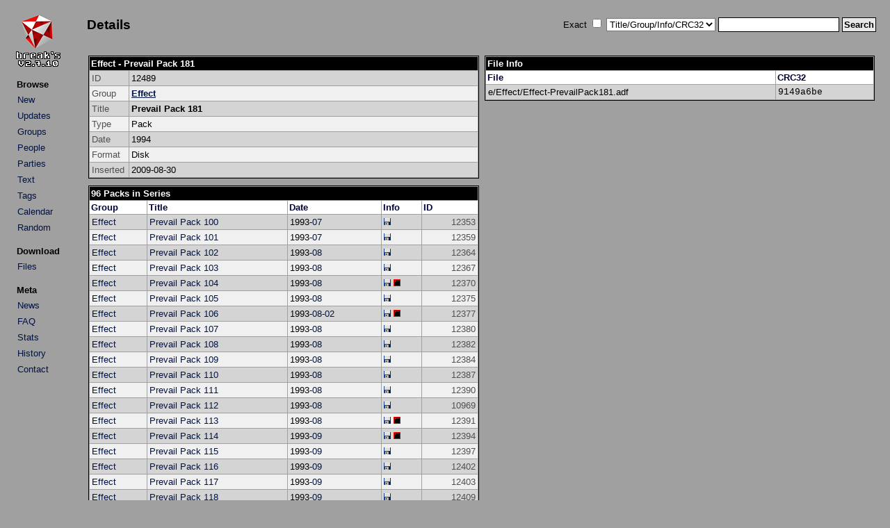

--- FILE ---
content_type: text/html; charset=UTF-8
request_url: http://arabuusimiehet.com/break/amiga/details.php?id=12489
body_size: 2867
content:
<!DOCTYPE HTML PUBLIC "-//W3C//DTD HTML 4.01 Transitional//EN">

<html>
<head>
<title>Effect - Prevail Pack 181 (Amiga Pack)</title>
<link rel="stylesheet" href="amiga.css?amigaaaa" type="text/css">
<meta http-equiv="Content-Type" content="text/html; charset=utf-8">
</head>

<body>

<table>
<tr>
<td class="main_left">
<div align="left">
<a href="index.php"><img src="img/title.png" class="title" alt="Break's"></a>
</div>
<table class="menu">
<tr><th class="menu">Browse</th></tr>
<tr><td class="menu"><a class="list" href="index.php?mode=new">New</a></td></tr>
<tr><td class="menu"><a class="list" href="index.php?mode=upd">Updates</a></td></tr>
<tr><td class="menu"><a class="list" href="groups.php">Groups</a></td></tr>
<tr><td class="menu"><a class="list" href="people.php">People</a></td></tr>
<tr><td class="menu"><a class="list" href="parties.php">Parties</a></td></tr>
<tr><td class="menu"><a class="list" href="txtbrowse.php">Text</a></td></tr>
<tr><td class="menu"><a class="list" href="tags.php">Tags</a></td></tr>
<tr><td class="menu"><a class="list" href="calendar.php">Calendar</a></td></tr>
<tr><td class="menu"><a class="list" href="rand.php">Random</a></td></tr>
</table>

<table class="menu">
<tr><th class="menu">Download</th></tr>
<tr><td class="menu"><a class="list" href="http://minie0.pp.fi/amiga/">Files</a></td></tr>
</table>

<table class="menu">
<tr><th class="menu">Meta</th></tr>
<tr><td class="menu"><a class="list" href="news.php">News</a></td></tr>
<tr><td class="menu"><a class="list" href="faq.php">FAQ</a></td></tr>
<tr><td class="menu"><a class="list" href="stats.php">Stats</a></td></tr>
<tr><td class="menu"><a class="list" href="history.txt">History</a></td></tr>
<tr><td class="menu"><a class="list" href="mailto:mikkon@gmail.com">Contact</a></td></tr>
</table>

</td>
<td class="main_right">
<table class="top">
<tr>
<td class="top_left">
<h2>Details</h2></td>
<td class="top_right">
<form method="get" action="index.php">
Exact&nbsp;<input type="checkbox" name="qs_exact" value="1">&nbsp;<select name="qs_type" size="1">
<option selected value="0">Title/Group/Info/CRC32</option>
<option value="title">Title</option>
<option value="team">Group</option>
<option value="info">Info</option>
<option value="crc">CRC32</option>
<option value="people">People</option>
<option value="team_browse">Group (Group List)</option>
<option value="party">Party</option>
<option value="text">Text</option>
<option value="tag">Tag</option>
</select>
<input type="text" name="qs_text" size="20" maxlength="25">
<input class="submit" type="submit" name="qs_submit" value="Search">
</form>
</td>
</tr>
</table>
<br />
<div align="center">
<table>
<tr>
<td class="details_column"><table class="details_2col">

<tr><th class="title" colspan="2">Effect - Prevail Pack 181</th></tr>

<tr class="list2">
<td class="details_legend">ID</td>
<td>12489</td>
</tr>

<tr class="list1">
<td class="details_legend">Group</td>
<td><strong><a href="index.php?mode=group&groupid=417">Effect</a></strong></td>
</tr>

<tr class="list2">
<td class="details_legend">Title</td>
<td><strong>Prevail Pack 181</strong></td>
</tr>

<tr class="list1">
<td class="details_legend">Type</td>
<td>Pack</td>
</tr>

<tr class="list2">
<td class="details_legend">Date</td>
<td>1994</td>
</tr>

<tr class="list1">
<td class="details_legend">Format</td>
<td>Disk<tr class="list2">
<td class="details_legend">Inserted</td>
<td>2009-08-30</td>
</tr>

</table>

<table class="details_2col">
<tr><th class="title" colspan="5">96 Packs in Series</th></tr>

<tr>
<th class="legend">Group</th><th class="legend">Title</th><th class="legend">Date</th><th class="legend">Info</th><th class="legend">ID</th></tr>
<tr class="list2">
<td><a class="list" href="index.php?mode=group&groupid=417">Effect</a></td>
<td><a class="list" href="details.php?id=12353">Prevail Pack 100</a></td>
<td class="list_mid">1993-<a class="list" href="index.php?mode=date&y=1993&m=7">07</a></td>
<td class="list"><a href="details.php?id=12353"><img src="img/cnt.gif" border="0" width="10" height="10" alt="Co"title="Contents (9)"></a></td>
<td class="list_id">12353</td>
</tr>

<tr class="list1">
<td><a class="list" href="index.php?mode=group&groupid=417">Effect</a></td>
<td><a class="list" href="details.php?id=12359">Prevail Pack 101</a></td>
<td class="list_mid">1993-<a class="list" href="index.php?mode=date&y=1993&m=7">07</a></td>
<td class="list"><a href="details.php?id=12359"><img src="img/cnt.gif" border="0" width="10" height="10" alt="Co"title="Contents (6)"></a></td>
<td class="list_id">12359</td>
</tr>

<tr class="list2">
<td><a class="list" href="index.php?mode=group&groupid=417">Effect</a></td>
<td><a class="list" href="details.php?id=12364">Prevail Pack 102</a></td>
<td class="list_mid">1993-<a class="list" href="index.php?mode=date&y=1993&m=8">08</a></td>
<td class="list"><a href="details.php?id=12364"><img src="img/cnt.gif" border="0" width="10" height="10" alt="Co"title="Contents (6)"></a></td>
<td class="list_id">12364</td>
</tr>

<tr class="list1">
<td><a class="list" href="index.php?mode=group&groupid=417">Effect</a></td>
<td><a class="list" href="details.php?id=12367">Prevail Pack 103</a></td>
<td class="list_mid">1993-<a class="list" href="index.php?mode=date&y=1993&m=8">08</a></td>
<td class="list"><a href="details.php?id=12367"><img src="img/cnt.gif" border="0" width="10" height="10" alt="Co"title="Contents (4)"></a></td>
<td class="list_id">12367</td>
</tr>

<tr class="list2">
<td><a class="list" href="index.php?mode=group&groupid=417">Effect</a></td>
<td><a class="list" href="details.php?id=12370">Prevail Pack 104</a></td>
<td class="list_mid">1993-<a class="list" href="index.php?mode=date&y=1993&m=8">08</a></td>
<td class="list"><a href="details.php?id=12370"><img src="img/cnt.gif" border="0" width="10" height="10" alt="Co"title="Contents (6)"></a>&nbsp;<a href="details.php?id=12370"><img src="img/err.gif" border="0" width="10" height="10" alt="Er"></a></td>
<td class="list_id">12370</td>
</tr>

<tr class="list1">
<td><a class="list" href="index.php?mode=group&groupid=417">Effect</a></td>
<td><a class="list" href="details.php?id=12375">Prevail Pack 105</a></td>
<td class="list_mid">1993-<a class="list" href="index.php?mode=date&y=1993&m=8">08</a></td>
<td class="list"><a href="details.php?id=12375"><img src="img/cnt.gif" border="0" width="10" height="10" alt="Co"title="Contents (3)"></a></td>
<td class="list_id">12375</td>
</tr>

<tr class="list2">
<td><a class="list" href="index.php?mode=group&groupid=417">Effect</a></td>
<td><a class="list" href="details.php?id=12377">Prevail Pack 106</a></td>
<td class="list_mid">1993-<a class="list" href="index.php?mode=date&y=1993&m=8">08</a>-<a class="list" href="index.php?mode=date&y=1993&m=8&d=2">02</a></td>
<td class="list"><a href="details.php?id=12377"><img src="img/cnt.gif" border="0" width="10" height="10" alt="Co"title="Contents (11)"></a>&nbsp;<a href="details.php?id=12377"><img src="img/err.gif" border="0" width="10" height="10" alt="Er"></a></td>
<td class="list_id">12377</td>
</tr>

<tr class="list1">
<td><a class="list" href="index.php?mode=group&groupid=417">Effect</a></td>
<td><a class="list" href="details.php?id=12380">Prevail Pack 107</a></td>
<td class="list_mid">1993-<a class="list" href="index.php?mode=date&y=1993&m=8">08</a></td>
<td class="list"><a href="details.php?id=12380"><img src="img/cnt.gif" border="0" width="10" height="10" alt="Co"title="Contents (6)"></a></td>
<td class="list_id">12380</td>
</tr>

<tr class="list2">
<td><a class="list" href="index.php?mode=group&groupid=417">Effect</a></td>
<td><a class="list" href="details.php?id=12382">Prevail Pack 108</a></td>
<td class="list_mid">1993-<a class="list" href="index.php?mode=date&y=1993&m=8">08</a></td>
<td class="list"><a href="details.php?id=12382"><img src="img/cnt.gif" border="0" width="10" height="10" alt="Co"title="Contents (6)"></a></td>
<td class="list_id">12382</td>
</tr>

<tr class="list1">
<td><a class="list" href="index.php?mode=group&groupid=417">Effect</a></td>
<td><a class="list" href="details.php?id=12384">Prevail Pack 109</a></td>
<td class="list_mid">1993-<a class="list" href="index.php?mode=date&y=1993&m=8">08</a></td>
<td class="list"><a href="details.php?id=12384"><img src="img/cnt.gif" border="0" width="10" height="10" alt="Co"title="Contents (7)"></a></td>
<td class="list_id">12384</td>
</tr>

<tr class="list2">
<td><a class="list" href="index.php?mode=group&groupid=417">Effect</a></td>
<td><a class="list" href="details.php?id=12387">Prevail Pack 110</a></td>
<td class="list_mid">1993-<a class="list" href="index.php?mode=date&y=1993&m=8">08</a></td>
<td class="list"><a href="details.php?id=12387"><img src="img/cnt.gif" border="0" width="10" height="10" alt="Co"title="Contents (3)"></a></td>
<td class="list_id">12387</td>
</tr>

<tr class="list1">
<td><a class="list" href="index.php?mode=group&groupid=417">Effect</a></td>
<td><a class="list" href="details.php?id=12390">Prevail Pack 111</a></td>
<td class="list_mid">1993-<a class="list" href="index.php?mode=date&y=1993&m=8">08</a></td>
<td class="list"><a href="details.php?id=12390"><img src="img/cnt.gif" border="0" width="10" height="10" alt="Co"title="Contents (6)"></a></td>
<td class="list_id">12390</td>
</tr>

<tr class="list2">
<td><a class="list" href="index.php?mode=group&groupid=417">Effect</a></td>
<td><a class="list" href="details.php?id=10969">Prevail Pack 112</a></td>
<td class="list_mid">1993-<a class="list" href="index.php?mode=date&y=1993&m=8">08</a></td>
<td class="list"><a href="details.php?id=10969"><img src="img/cnt.gif" border="0" width="10" height="10" alt="Co"title="Contents (2)"></a></td>
<td class="list_id">10969</td>
</tr>

<tr class="list1">
<td><a class="list" href="index.php?mode=group&groupid=417">Effect</a></td>
<td><a class="list" href="details.php?id=12391">Prevail Pack 113</a></td>
<td class="list_mid">1993-<a class="list" href="index.php?mode=date&y=1993&m=8">08</a></td>
<td class="list"><a href="details.php?id=12391"><img src="img/cnt.gif" border="0" width="10" height="10" alt="Co"title="Contents (4)"></a>&nbsp;<a href="details.php?id=12391"><img src="img/err.gif" border="0" width="10" height="10" alt="Er"></a></td>
<td class="list_id">12391</td>
</tr>

<tr class="list2">
<td><a class="list" href="index.php?mode=group&groupid=417">Effect</a></td>
<td><a class="list" href="details.php?id=12394">Prevail Pack 114</a></td>
<td class="list_mid">1993-<a class="list" href="index.php?mode=date&y=1993&m=9">09</a></td>
<td class="list"><a href="details.php?id=12394"><img src="img/cnt.gif" border="0" width="10" height="10" alt="Co"title="Contents (2)"></a>&nbsp;<a href="details.php?id=12394"><img src="img/err.gif" border="0" width="10" height="10" alt="Er"></a></td>
<td class="list_id">12394</td>
</tr>

<tr class="list1">
<td><a class="list" href="index.php?mode=group&groupid=417">Effect</a></td>
<td><a class="list" href="details.php?id=12397">Prevail Pack 115</a></td>
<td class="list_mid">1993-<a class="list" href="index.php?mode=date&y=1993&m=9">09</a></td>
<td class="list"><a href="details.php?id=12397"><img src="img/cnt.gif" border="0" width="10" height="10" alt="Co"title="Contents (6)"></a></td>
<td class="list_id">12397</td>
</tr>

<tr class="list2">
<td><a class="list" href="index.php?mode=group&groupid=417">Effect</a></td>
<td><a class="list" href="details.php?id=12402">Prevail Pack 116</a></td>
<td class="list_mid">1993-<a class="list" href="index.php?mode=date&y=1993&m=9">09</a></td>
<td class="list"><a href="details.php?id=12402"><img src="img/cnt.gif" border="0" width="10" height="10" alt="Co"title="Contents (6)"></a></td>
<td class="list_id">12402</td>
</tr>

<tr class="list1">
<td><a class="list" href="index.php?mode=group&groupid=417">Effect</a></td>
<td><a class="list" href="details.php?id=12403">Prevail Pack 117</a></td>
<td class="list_mid">1993-<a class="list" href="index.php?mode=date&y=1993&m=9">09</a></td>
<td class="list"><a href="details.php?id=12403"><img src="img/cnt.gif" border="0" width="10" height="10" alt="Co"title="Contents (8)"></a></td>
<td class="list_id">12403</td>
</tr>

<tr class="list2">
<td><a class="list" href="index.php?mode=group&groupid=417">Effect</a></td>
<td><a class="list" href="details.php?id=12409">Prevail Pack 118</a></td>
<td class="list_mid">1993-<a class="list" href="index.php?mode=date&y=1993&m=9">09</a></td>
<td class="list"><a href="details.php?id=12409"><img src="img/cnt.gif" border="0" width="10" height="10" alt="Co"title="Contents (6)"></a></td>
<td class="list_id">12409</td>
</tr>

<tr class="list1">
<td><a class="list" href="index.php?mode=group&groupid=417">Effect</a></td>
<td><a class="list" href="details.php?id=12414">Prevail Pack 119</a></td>
<td class="list_mid">1993-<a class="list" href="index.php?mode=date&y=1993&m=9">09</a></td>
<td class="list"><a href="details.php?id=12414"><img src="img/cnt.gif" border="0" width="10" height="10" alt="Co"title="Contents (1)"></a></td>
<td class="list_id">12414</td>
</tr>

<tr class="list2">
<td><a class="list" href="index.php?mode=group&groupid=417">Effect</a></td>
<td><a class="list" href="details.php?id=12415">Prevail Pack 120</a></td>
<td class="list_mid">1993-<a class="list" href="index.php?mode=date&y=1993&m=9">09</a></td>
<td class="list"><a href="details.php?id=12415"><img src="img/cnt.gif" border="0" width="10" height="10" alt="Co"title="Contents (7)"></a>&nbsp;<a href="details.php?id=12415"><img src="img/err.gif" border="0" width="10" height="10" alt="Er"></a></td>
<td class="list_id">12415</td>
</tr>

<tr class="list1">
<td><a class="list" href="index.php?mode=group&groupid=417">Effect</a></td>
<td><a class="list" href="details.php?id=12418">Prevail Pack 121</a></td>
<td class="list_mid">1993-<a class="list" href="index.php?mode=date&y=1993&m=9">09</a></td>
<td class="list"><a href="details.php?id=12418"><img src="img/cnt.gif" border="0" width="10" height="10" alt="Co"title="Contents (6)"></a></td>
<td class="list_id">12418</td>
</tr>

<tr class="list2">
<td><a class="list" href="index.php?mode=group&groupid=417">Effect</a></td>
<td><a class="list" href="details.php?id=12423">Prevail Pack 122</a></td>
<td class="list_mid">1993-<a class="list" href="index.php?mode=date&y=1993&m=9">09</a></td>
<td class="list"><a href="details.php?id=12423"><img src="img/cnt.gif" border="0" width="10" height="10" alt="Co"title="Contents (6)"></a></td>
<td class="list_id">12423</td>
</tr>

<tr class="list1">
<td><a class="list" href="index.php?mode=group&groupid=417">Effect</a></td>
<td><a class="list" href="details.php?id=12428">Prevail Pack 123</a></td>
<td class="list_mid">1993-<a class="list" href="index.php?mode=date&y=1993&m=9">09</a></td>
<td class="list"><a href="details.php?id=12428"><img src="img/cnt.gif" border="0" width="10" height="10" alt="Co"title="Contents (4)"></a></td>
<td class="list_id">12428</td>
</tr>

<tr class="list2">
<td><a class="list" href="index.php?mode=group&groupid=417">Effect</a></td>
<td><a class="list" href="details.php?id=12431">Prevail Pack 124</a></td>
<td class="list_mid">1993-<a class="list" href="index.php?mode=date&y=1993&m=10">10</a></td>
<td class="list"><a href="details.php?id=12431"><img src="img/cnt.gif" border="0" width="10" height="10" alt="Co"title="Contents (2)"></a></td>
<td class="list_id">12431</td>
</tr>

<tr class="list1">
<td><a class="list" href="index.php?mode=group&groupid=417">Effect</a></td>
<td><a class="list" href="details.php?id=12432">Prevail Pack 125</a></td>
<td class="list_mid">1993-<a class="list" href="index.php?mode=date&y=1993&m=10">10</a></td>
<td class="list"><a href="details.php?id=12432"><img src="img/cnt.gif" border="0" width="10" height="10" alt="Co"title="Contents (4)"></a></td>
<td class="list_id">12432</td>
</tr>

<tr class="list2">
<td><a class="list" href="index.php?mode=group&groupid=417">Effect</a></td>
<td><a class="list" href="details.php?id=12434">Prevail Pack 126</a></td>
<td class="list_mid">1993-<a class="list" href="index.php?mode=date&y=1993&m=10">10</a></td>
<td class="list"><a href="details.php?id=12434"><img src="img/cnt.gif" border="0" width="10" height="10" alt="Co"title="Contents (5)"></a></td>
<td class="list_id">12434</td>
</tr>

<tr class="list1">
<td><a class="list" href="index.php?mode=group&groupid=417">Effect</a></td>
<td><a class="list" href="details.php?id=12435">Prevail Pack 127</a></td>
<td class="list_mid">1993-<a class="list" href="index.php?mode=date&y=1993&m=10">10</a></td>
<td class="list"><a href="details.php?id=12435"><img src="img/cnt.gif" border="0" width="10" height="10" alt="Co"title="Contents (7)"></a></td>
<td class="list_id">12435</td>
</tr>

<tr class="list2">
<td><a class="list" href="index.php?mode=group&groupid=417">Effect</a></td>
<td><a class="list" href="details.php?id=12439">Prevail Pack 128</a></td>
<td class="list_mid">1993-<a class="list" href="index.php?mode=date&y=1993&m=10">10</a></td>
<td class="list">&nbsp;</td>
<td class="list_id">12439</td>
</tr>

<tr class="list1">
<td><a class="list" href="index.php?mode=group&groupid=417">Effect</a></td>
<td><a class="list" href="details.php?id=12440">Prevail Pack 129</a></td>
<td class="list_mid">1993-<a class="list" href="index.php?mode=date&y=1993&m=11">11</a></td>
<td class="list">&nbsp;</td>
<td class="list_id">12440</td>
</tr>

<tr class="list2">
<td><a class="list" href="index.php?mode=group&groupid=417">Effect</a></td>
<td><a class="list" href="details.php?id=12441">Prevail Pack 130</a></td>
<td class="list_mid">1993-<a class="list" href="index.php?mode=date&y=1993&m=11">11</a></td>
<td class="list">&nbsp;</td>
<td class="list_id">12441</td>
</tr>

<tr class="list1">
<td><a class="list" href="index.php?mode=group&groupid=417">Effect</a></td>
<td><a class="list" href="details.php?id=12442">Prevail Pack 131</a></td>
<td class="list_mid">1993-<a class="list" href="index.php?mode=date&y=1993&m=11">11</a></td>
<td class="list">&nbsp;</td>
<td class="list_id">12442</td>
</tr>

<tr class="list2">
<td><a class="list" href="index.php?mode=group&groupid=417">Effect</a></td>
<td><a class="list" href="details.php?id=12443">Prevail Pack 132</a></td>
<td class="list_mid">1993-<a class="list" href="index.php?mode=date&y=1993&m=11">11</a></td>
<td class="list">&nbsp;</td>
<td class="list_id">12443</td>
</tr>

<tr class="list1">
<td><a class="list" href="index.php?mode=group&groupid=417">Effect</a></td>
<td><a class="list" href="details.php?id=12444">Prevail Pack 133</a></td>
<td class="list_mid">1993-<a class="list" href="index.php?mode=date&y=1993&m=11">11</a></td>
<td class="list">&nbsp;</td>
<td class="list_id">12444</td>
</tr>

<tr class="list2">
<td><a class="list" href="index.php?mode=group&groupid=417">Effect</a></td>
<td><a class="list" href="details.php?id=12445">Prevail Pack 134</a></td>
<td class="list_mid">1993-<a class="list" href="index.php?mode=date&y=1993&m=11">11</a></td>
<td class="list">&nbsp;</td>
<td class="list_id">12445</td>
</tr>

<tr class="list1">
<td><a class="list" href="index.php?mode=group&groupid=417">Effect</a></td>
<td><a class="list" href="details.php?id=12446">Prevail Pack 135</a></td>
<td class="list_mid">1993-<a class="list" href="index.php?mode=date&y=1993&m=11">11</a></td>
<td class="list">&nbsp;</td>
<td class="list_id">12446</td>
</tr>

<tr class="list2">
<td><a class="list" href="index.php?mode=group&groupid=417">Effect</a></td>
<td><a class="list" href="details.php?id=12447">Prevail Pack 136</a></td>
<td class="list_mid">1993-<a class="list" href="index.php?mode=date&y=1993&m=11">11</a></td>
<td class="list">&nbsp;</td>
<td class="list_id">12447</td>
</tr>

<tr class="list1">
<td><a class="list" href="index.php?mode=group&groupid=417">Effect</a></td>
<td><a class="list" href="details.php?id=12448">Prevail Pack 137</a></td>
<td class="list_mid">1993-<a class="list" href="index.php?mode=date&y=1993&m=11">11</a></td>
<td class="list">&nbsp;</td>
<td class="list_id">12448</td>
</tr>

<tr class="list2">
<td><a class="list" href="index.php?mode=group&groupid=417">Effect</a></td>
<td><a class="list" href="details.php?id=12449">Prevail Pack 138</a></td>
<td class="list_mid">1993-<a class="list" href="index.php?mode=date&y=1993&m=12">12</a></td>
<td class="list">&nbsp;</td>
<td class="list_id">12449</td>
</tr>

<tr class="list1">
<td><a class="list" href="index.php?mode=group&groupid=417">Effect</a></td>
<td><a class="list" href="details.php?id=12450">Prevail Pack 139</a></td>
<td class="list_mid">1993-<a class="list" href="index.php?mode=date&y=1993&m=12">12</a></td>
<td class="list">&nbsp;</td>
<td class="list_id">12450</td>
</tr>

<tr class="list2">
<td><a class="list" href="index.php?mode=group&groupid=417">Effect</a></td>
<td><a class="list" href="details.php?id=12451">Prevail Pack 140</a></td>
<td class="list_mid">1993-<a class="list" href="index.php?mode=date&y=1993&m=12">12</a></td>
<td class="list">&nbsp;</td>
<td class="list_id">12451</td>
</tr>

<tr class="list1">
<td><a class="list" href="index.php?mode=group&groupid=417">Effect</a></td>
<td><a class="list" href="details.php?id=12452">Prevail Pack 141</a></td>
<td class="list_mid">1993-<a class="list" href="index.php?mode=date&y=1993&m=12">12</a></td>
<td class="list">&nbsp;</td>
<td class="list_id">12452</td>
</tr>

<tr class="list2">
<td><a class="list" href="index.php?mode=group&groupid=417">Effect</a></td>
<td><a class="list" href="details.php?id=12453">Prevail Pack 142</a></td>
<td class="list_mid">1993-<a class="list" href="index.php?mode=date&y=1993&m=12">12</a></td>
<td class="list">&nbsp;</td>
<td class="list_id">12453</td>
</tr>

<tr class="list1">
<td><a class="list" href="index.php?mode=group&groupid=417">Effect</a></td>
<td><a class="list" href="details.php?id=12454">Prevail Pack 143</a></td>
<td class="list_mid">1993-<a class="list" href="index.php?mode=date&y=1993&m=12">12</a></td>
<td class="list">&nbsp;</td>
<td class="list_id">12454</td>
</tr>

<tr class="list2">
<td><a class="list" href="index.php?mode=group&groupid=417">Effect</a></td>
<td><a class="list" href="details.php?id=12455">Prevail Pack 145</a></td>
<td class="list_mid">1994-<a class="list" href="index.php?mode=date&y=1994&m=1">01</a></td>
<td class="list">&nbsp;</td>
<td class="list_id">12455</td>
</tr>

<tr class="list1">
<td><a class="list" href="index.php?mode=group&groupid=417">Effect</a></td>
<td><a class="list" href="details.php?id=12456">Prevail Pack 146</a></td>
<td class="list_mid">1994-<a class="list" href="index.php?mode=date&y=1994&m=1">01</a></td>
<td class="list">&nbsp;</td>
<td class="list_id">12456</td>
</tr>

<tr class="list2">
<td><a class="list" href="index.php?mode=group&groupid=417">Effect</a></td>
<td><a class="list" href="details.php?id=12457">Prevail Pack 147</a></td>
<td class="list_mid">1994-<a class="list" href="index.php?mode=date&y=1994&m=1">01</a></td>
<td class="list">&nbsp;</td>
<td class="list_id">12457</td>
</tr>

<tr class="list1">
<td><a class="list" href="index.php?mode=group&groupid=417">Effect</a></td>
<td><a class="list" href="details.php?id=12458">Prevail Pack 149</a></td>
<td class="list_mid">1994-<a class="list" href="index.php?mode=date&y=1994&m=1">01</a></td>
<td class="list">&nbsp;</td>
<td class="list_id">12458</td>
</tr>

<tr class="list2">
<td><a class="list" href="index.php?mode=group&groupid=417">Effect</a></td>
<td><a class="list" href="details.php?id=12459">Prevail Pack 150</a></td>
<td class="list_mid">1994-<a class="list" href="index.php?mode=date&y=1994&m=1">01</a></td>
<td class="list">&nbsp;</td>
<td class="list_id">12459</td>
</tr>

<tr class="list1">
<td><a class="list" href="index.php?mode=group&groupid=417">Effect</a></td>
<td><a class="list" href="details.php?id=12460">Prevail Pack 151</a></td>
<td class="list_mid">1994-<a class="list" href="index.php?mode=date&y=1994&m=1">01</a></td>
<td class="list">&nbsp;</td>
<td class="list_id">12460</td>
</tr>

<tr class="list2">
<td><a class="list" href="index.php?mode=group&groupid=417">Effect</a></td>
<td><a class="list" href="details.php?id=12461">Prevail Pack 152</a></td>
<td class="list_mid">1994-<a class="list" href="index.php?mode=date&y=1994&m=1">01</a></td>
<td class="list"><a href="details.php?id=12461"><img src="img/cnt.gif" border="0" width="10" height="10" alt="Co"title="Contents (3)"></a></td>
<td class="list_id">12461</td>
</tr>

<tr class="list1">
<td><a class="list" href="index.php?mode=group&groupid=417">Effect</a></td>
<td><a class="list" href="details.php?id=12462">Prevail Pack 153</a></td>
<td class="list_mid">1994-<a class="list" href="index.php?mode=date&y=1994&m=1">01</a></td>
<td class="list">&nbsp;</td>
<td class="list_id">12462</td>
</tr>

<tr class="list2">
<td><a class="list" href="index.php?mode=group&groupid=417">Effect</a></td>
<td><a class="list" href="details.php?id=12463">Prevail Pack 154</a></td>
<td class="list_mid">1994-<a class="list" href="index.php?mode=date&y=1994&m=2">02</a></td>
<td class="list">&nbsp;</td>
<td class="list_id">12463</td>
</tr>

<tr class="list1">
<td><a class="list" href="index.php?mode=group&groupid=417">Effect</a></td>
<td><a class="list" href="details.php?id=12464">Prevail Pack 155</a></td>
<td class="list_mid">1994-<a class="list" href="index.php?mode=date&y=1994&m=2">02</a></td>
<td class="list">&nbsp;</td>
<td class="list_id">12464</td>
</tr>

<tr class="list2">
<td><a class="list" href="index.php?mode=group&groupid=417">Effect</a></td>
<td><a class="list" href="details.php?id=12465">Prevail Pack 156</a></td>
<td class="list_mid">1994-<a class="list" href="index.php?mode=date&y=1994&m=2">02</a></td>
<td class="list">&nbsp;</td>
<td class="list_id">12465</td>
</tr>

<tr class="list1">
<td><a class="list" href="index.php?mode=group&groupid=417">Effect</a></td>
<td><a class="list" href="details.php?id=12466">Prevail Pack 157</a></td>
<td class="list_mid">1994-<a class="list" href="index.php?mode=date&y=1994&m=2">02</a></td>
<td class="list">&nbsp;</td>
<td class="list_id">12466</td>
</tr>

<tr class="list2">
<td><a class="list" href="index.php?mode=group&groupid=417">Effect</a></td>
<td><a class="list" href="details.php?id=12467">Prevail Pack 158</a></td>
<td class="list_mid">1994-<a class="list" href="index.php?mode=date&y=1994&m=2">02</a></td>
<td class="list">&nbsp;</td>
<td class="list_id">12467</td>
</tr>

<tr class="list1">
<td><a class="list" href="index.php?mode=group&groupid=417">Effect</a></td>
<td><a class="list" href="details.php?id=12468">Prevail Pack 159</a></td>
<td class="list_mid">1994-<a class="list" href="index.php?mode=date&y=1994&m=3">03</a></td>
<td class="list">&nbsp;</td>
<td class="list_id">12468</td>
</tr>

<tr class="list2">
<td><a class="list" href="index.php?mode=group&groupid=417">Effect</a></td>
<td><a class="list" href="details.php?id=12469">Prevail Pack 160</a></td>
<td class="list_mid">1994-<a class="list" href="index.php?mode=date&y=1994&m=3">03</a></td>
<td class="list">&nbsp;</td>
<td class="list_id">12469</td>
</tr>

<tr class="list1">
<td><a class="list" href="index.php?mode=group&groupid=417">Effect</a></td>
<td><a class="list" href="details.php?id=12470">Prevail Pack 161</a></td>
<td class="list_mid">1994-<a class="list" href="index.php?mode=date&y=1994&m=3">03</a></td>
<td class="list">&nbsp;</td>
<td class="list_id">12470</td>
</tr>

<tr class="list2">
<td><a class="list" href="index.php?mode=group&groupid=417">Effect</a></td>
<td><a class="list" href="details.php?id=12471">Prevail Pack 162</a></td>
<td class="list_mid">1994-<a class="list" href="index.php?mode=date&y=1994&m=3">03</a></td>
<td class="list">&nbsp;</td>
<td class="list_id">12471</td>
</tr>

<tr class="list1">
<td><a class="list" href="index.php?mode=group&groupid=417">Effect</a></td>
<td><a class="list" href="details.php?id=12472">Prevail Pack 163</a></td>
<td class="list_mid">1994-<a class="list" href="index.php?mode=date&y=1994&m=3">03</a></td>
<td class="list">&nbsp;</td>
<td class="list_id">12472</td>
</tr>

<tr class="list2">
<td><a class="list" href="index.php?mode=group&groupid=417">Effect</a></td>
<td><a class="list" href="details.php?id=12473">Prevail Pack 164</a></td>
<td class="list_mid">1994-<a class="list" href="index.php?mode=date&y=1994&m=3">03</a></td>
<td class="list">&nbsp;</td>
<td class="list_id">12473</td>
</tr>

<tr class="list1">
<td><a class="list" href="index.php?mode=group&groupid=417">Effect</a></td>
<td><a class="list" href="details.php?id=12474">Prevail Pack 165</a></td>
<td class="list_mid">1994-<a class="list" href="index.php?mode=date&y=1994&m=3">03</a></td>
<td class="list">&nbsp;</td>
<td class="list_id">12474</td>
</tr>

<tr class="list2">
<td><a class="list" href="index.php?mode=group&groupid=417">Effect</a></td>
<td><a class="list" href="details.php?id=12475">Prevail Pack 166</a></td>
<td class="list_mid">1994-<a class="list" href="index.php?mode=date&y=1994&m=3">03</a></td>
<td class="list">&nbsp;</td>
<td class="list_id">12475</td>
</tr>

<tr class="list1">
<td><a class="list" href="index.php?mode=group&groupid=417">Effect</a></td>
<td><a class="list" href="details.php?id=12476">Prevail Pack 167</a></td>
<td class="list_mid">1994-<a class="list" href="index.php?mode=date&y=1994&m=3">03</a></td>
<td class="list">&nbsp;</td>
<td class="list_id">12476</td>
</tr>

<tr class="list2">
<td><a class="list" href="index.php?mode=group&groupid=417">Effect</a></td>
<td><a class="list" href="details.php?id=12477">Prevail Pack 168</a></td>
<td class="list_mid">1994-<a class="list" href="index.php?mode=date&y=1994&m=4">04</a></td>
<td class="list">&nbsp;</td>
<td class="list_id">12477</td>
</tr>

<tr class="list1">
<td><a class="list" href="index.php?mode=group&groupid=417">Effect</a></td>
<td><a class="list" href="details.php?id=12478">Prevail Pack 169</a></td>
<td class="list_mid">1994-<a class="list" href="index.php?mode=date&y=1994&m=4">04</a></td>
<td class="list">&nbsp;</td>
<td class="list_id">12478</td>
</tr>

<tr class="list2">
<td><a class="list" href="index.php?mode=group&groupid=417">Effect</a></td>
<td><a class="list" href="details.php?id=12479">Prevail Pack 170</a></td>
<td class="list_mid">1994-<a class="list" href="index.php?mode=date&y=1994&m=4">04</a></td>
<td class="list">&nbsp;</td>
<td class="list_id">12479</td>
</tr>

<tr class="list1">
<td><a class="list" href="index.php?mode=group&groupid=417">Effect</a></td>
<td><a class="list" href="details.php?id=12480">Prevail Pack 172</a></td>
<td class="list_mid">1994-<a class="list" href="index.php?mode=date&y=1994&m=4">04</a></td>
<td class="list">&nbsp;</td>
<td class="list_id">12480</td>
</tr>

<tr class="list2">
<td><a class="list" href="index.php?mode=group&groupid=417">Effect</a></td>
<td><a class="list" href="details.php?id=12481">Prevail Pack 173</a></td>
<td class="list_mid">1994-<a class="list" href="index.php?mode=date&y=1994&m=4">04</a></td>
<td class="list">&nbsp;</td>
<td class="list_id">12481</td>
</tr>

<tr class="list1">
<td><a class="list" href="index.php?mode=group&groupid=417">Effect</a></td>
<td><a class="list" href="details.php?id=12482">Prevail Pack 174</a></td>
<td class="list_mid">1994-<a class="list" href="index.php?mode=date&y=1994&m=5">05</a></td>
<td class="list">&nbsp;</td>
<td class="list_id">12482</td>
</tr>

<tr class="list2">
<td><a class="list" href="index.php?mode=group&groupid=417">Effect</a></td>
<td><a class="list" href="details.php?id=12483">Prevail Pack 175</a></td>
<td class="list_mid">1994-<a class="list" href="index.php?mode=date&y=1994&m=5">05</a></td>
<td class="list">&nbsp;</td>
<td class="list_id">12483</td>
</tr>

<tr class="list1">
<td><a class="list" href="index.php?mode=group&groupid=417">Effect</a></td>
<td><a class="list" href="details.php?id=12484">Prevail Pack 176</a></td>
<td class="list_mid">1994-<a class="list" href="index.php?mode=date&y=1994&m=5">05</a></td>
<td class="list">&nbsp;</td>
<td class="list_id">12484</td>
</tr>

<tr class="list2">
<td><a class="list" href="index.php?mode=group&groupid=417">Effect</a></td>
<td><a class="list" href="details.php?id=12485">Prevail Pack 177</a></td>
<td class="list_mid">1994-<a class="list" href="index.php?mode=date&y=1994&m=5">05</a></td>
<td class="list">&nbsp;</td>
<td class="list_id">12485</td>
</tr>

<tr class="list1">
<td><a class="list" href="index.php?mode=group&groupid=417">Effect</a></td>
<td><a class="list" href="details.php?id=12486">Prevail Pack 178</a></td>
<td class="list_mid">1994-<a class="list" href="index.php?mode=date&y=1994&m=5">05</a></td>
<td class="list">&nbsp;</td>
<td class="list_id">12486</td>
</tr>

<tr class="list2">
<td><a class="list" href="index.php?mode=group&groupid=417">Effect</a></td>
<td><a class="list" href="details.php?id=12487">Prevail Pack 179</a></td>
<td class="list_mid">1994-<a class="list" href="index.php?mode=date&y=1994&m=5">05</a></td>
<td class="list">&nbsp;</td>
<td class="list_id">12487</td>
</tr>

<tr class="list1">
<td><a class="list" href="index.php?mode=group&groupid=417">Effect</a></td>
<td><a class="list" href="details.php?id=12488">Prevail Pack 180</a></td>
<td class="list_mid">1994</td>
<td class="list">&nbsp;</td>
<td class="list_id">12488</td>
</tr>

<tr class="list2">
<td><a class="list" href="index.php?mode=group&groupid=417">Effect</a></td>
<td><a class="list" href="details.php?id=12489">Prevail Pack 181</a></td>
<td class="list_mid">1994</td>
<td class="list">&nbsp;</td>
<td class="list_id">12489</td>
</tr>

<tr class="list1">
<td><a class="list" href="index.php?mode=group&groupid=417">Effect</a></td>
<td><a class="list" href="details.php?id=12490">Prevail Pack 182</a></td>
<td class="list_mid">1994</td>
<td class="list">&nbsp;</td>
<td class="list_id">12490</td>
</tr>

<tr class="list2">
<td><a class="list" href="index.php?mode=group&groupid=417">Effect</a></td>
<td><a class="list" href="details.php?id=12491">Prevail Pack 183</a></td>
<td class="list_mid">1994</td>
<td class="list">&nbsp;</td>
<td class="list_id">12491</td>
</tr>

<tr class="list1">
<td><a class="list" href="index.php?mode=group&groupid=417">Effect</a></td>
<td><a class="list" href="details.php?id=12492">Prevail Pack 184</a></td>
<td class="list_mid">1994</td>
<td class="list">&nbsp;</td>
<td class="list_id">12492</td>
</tr>

<tr class="list2">
<td><a class="list" href="index.php?mode=group&groupid=417">Effect</a></td>
<td><a class="list" href="details.php?id=12493">Prevail Pack 185</a></td>
<td class="list_mid">1994</td>
<td class="list">&nbsp;</td>
<td class="list_id">12493</td>
</tr>

<tr class="list1">
<td><a class="list" href="index.php?mode=group&groupid=417">Effect</a></td>
<td><a class="list" href="details.php?id=12494">Prevail Pack 186</a></td>
<td class="list_mid">1994</td>
<td class="list">&nbsp;</td>
<td class="list_id">12494</td>
</tr>

<tr class="list2">
<td><a class="list" href="index.php?mode=group&groupid=417">Effect</a></td>
<td><a class="list" href="details.php?id=12495">Prevail Pack 187</a></td>
<td class="list_mid">1994</td>
<td class="list">&nbsp;</td>
<td class="list_id">12495</td>
</tr>

<tr class="list1">
<td><a class="list" href="index.php?mode=group&groupid=417">Effect</a></td>
<td><a class="list" href="details.php?id=12496">Prevail Pack 188</a></td>
<td class="list_mid">1994</td>
<td class="list">&nbsp;</td>
<td class="list_id">12496</td>
</tr>

<tr class="list2">
<td><a class="list" href="index.php?mode=group&groupid=417">Effect</a></td>
<td><a class="list" href="details.php?id=12497">Prevail Pack 189</a></td>
<td class="list_mid">1994</td>
<td class="list">&nbsp;</td>
<td class="list_id">12497</td>
</tr>

<tr class="list1">
<td><a class="list" href="index.php?mode=group&groupid=417">Effect</a></td>
<td><a class="list" href="details.php?id=12498">Prevail Pack 190</a></td>
<td class="list_mid">1994</td>
<td class="list">&nbsp;</td>
<td class="list_id">12498</td>
</tr>

<tr class="list2">
<td><a class="list" href="index.php?mode=group&groupid=417">Effect</a></td>
<td><a class="list" href="details.php?id=12499">Prevail Pack 191</a></td>
<td class="list_mid">1994</td>
<td class="list">&nbsp;</td>
<td class="list_id">12499</td>
</tr>

<tr class="list1">
<td><a class="list" href="index.php?mode=group&groupid=417">Effect</a></td>
<td><a class="list" href="details.php?id=12500">Prevail Pack 192</a></td>
<td class="list_mid">1994</td>
<td class="list">&nbsp;</td>
<td class="list_id">12500</td>
</tr>

<tr class="list2">
<td><a class="list" href="index.php?mode=group&groupid=417">Effect</a></td>
<td><a class="list" href="details.php?id=12501">Prevail Pack 193</a></td>
<td class="list_mid">1994</td>
<td class="list">&nbsp;</td>
<td class="list_id">12501</td>
</tr>

<tr class="list1">
<td><a class="list" href="index.php?mode=group&groupid=417">Effect</a></td>
<td><a class="list" href="details.php?id=1820">Prevail Pack 194</a></td>
<td class="list_mid">1994</td>
<td class="list">&nbsp;</td>
<td class="list_id">1820</td>
</tr>

<tr class="list2">
<td><a class="list" href="index.php?mode=group&groupid=417">Effect</a></td>
<td><a class="list" href="details.php?id=1821">Prevail Pack 195</a></td>
<td class="list_mid">1994</td>
<td class="list">&nbsp;</td>
<td class="list_id">1821</td>
</tr>

<tr class="list1">
<td><a class="list" href="index.php?mode=group&groupid=417">Effect</a></td>
<td><a class="list" href="details.php?id=12502">Prevail Pack 196</a></td>
<td class="list_mid">1994</td>
<td class="list">&nbsp;</td>
<td class="list_id">12502</td>
</tr>

<tr class="list2">
<td><a class="list" href="index.php?mode=group&groupid=417">Effect</a></td>
<td><a class="list" href="details.php?id=12503">Prevail Pack 198</a></td>
<td class="list_mid">1994</td>
<td class="list">&nbsp;</td>
<td class="list_id">12503</td>
</tr>

<tr class="list1">
<td><a class="list" href="index.php?mode=group&groupid=417">Effect</a></td>
<td><a class="list" href="details.php?id=12504">Prevail Pack 199</a></td>
<td class="list_mid">1994</td>
<td class="list">&nbsp;</td>
<td class="list_id">12504</td>
</tr>

</table>

</td>
<td class="details_column2">
<table class="details_2col">
<tr><th class="title" colspan="2">File Info</th></tr><tr>
<th class="legend">File</th><th class="legend">CRC32</th></tr>
<tr class="list2">
<td>e/Effect/Effect-PrevailPack181.adf</td>
<td class="details_crc">9149a6be</td>
</tr>
</table>
</td>
</tr>
</table>
</div>
</td>
</tr>
</table>
</body>

</html>

